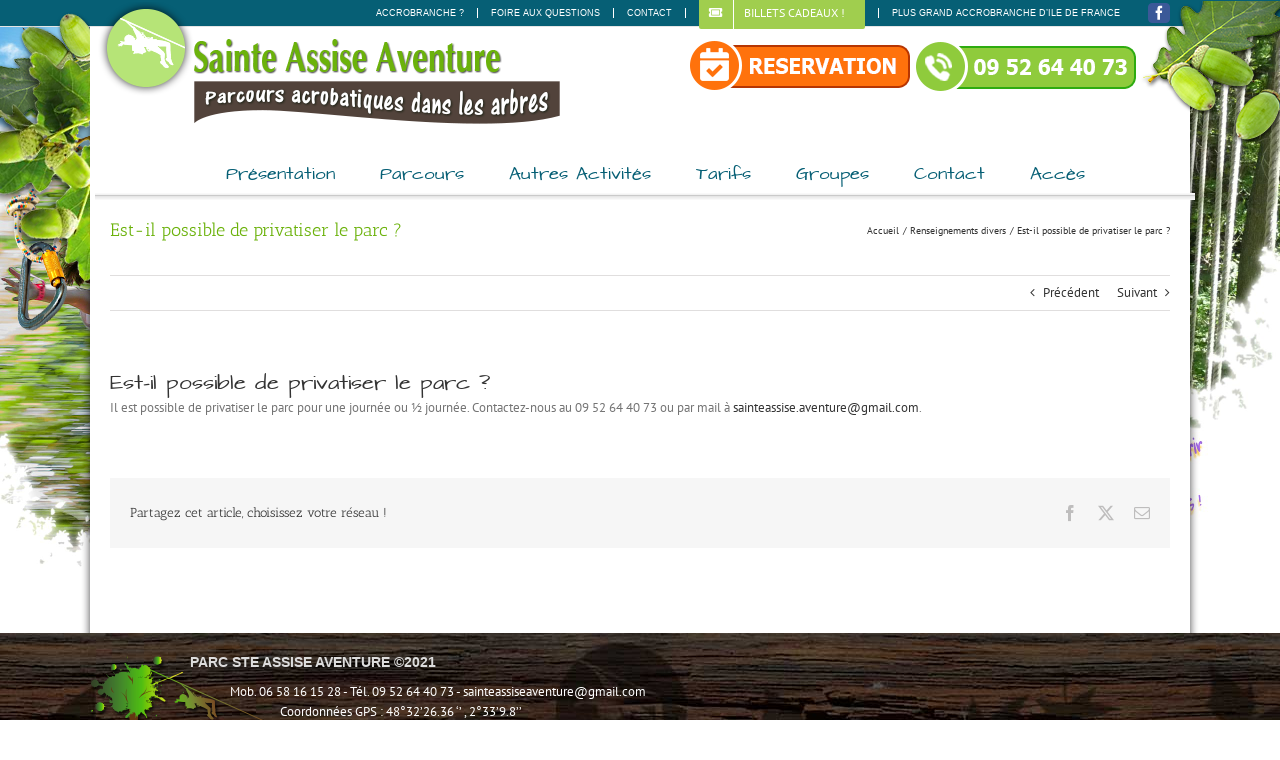

--- FILE ---
content_type: text/css
request_url: https://www.sainteassiseaventure.fr/wp-content/themes/SainteAssiseAventure/style.css?ver=6.9
body_size: 2101
content:
/*
Theme Name: Sainte Assise Aventure
Description: Parc Aventure de Sainte Assise
Author: ABSOLUTE Web
Template: Avada
Version: 1.0
*/

@font-face {
    font-family: 'architects_daughterregular';
    src: url('fonts/architectsdaughter-webfont.eot');
    src: url('fonts/architectsdaughter-webfont.eot?#iefix') format('embedded-opentype'),
         url('fonts/architectsdaughter-webfont.woff2') format('woff2'),
         url('fonts/architectsdaughter-webfont.woff') format('woff'),
         url('fonts/architectsdaughter-webfont.ttf') format('truetype'),
         url('fonts/architectsdaughter-webfont.svg#architects_daughterregular') format('svg');
    font-weight: normal;
    font-style: normal;

}
html {
    background-attachment: fixed;
    background-image: url('images/fond-site.jpg');
    background-position: center top;
    background-repeat: no-repeat;
    background-size: cover;
}

.fusion-secondary-header .fusion-row {
	height: 26px;
	justify-content: flex-end !important;
}
.fusion-secondary-menu > ul > li > a {
    margin-top: 8px;
}
@media only screen and (min-width: 800px) {
	.fusion-header-wrapper {
		position:relative !important;
	}
}
.fusion-secondary-header .fusion-alignright {
	flex: none;
	position:absolute;
	z-index: 999;
	right:20px;
}


footer.fusion-footer, footer#footer {
	border:none;
}
footer#footer {
	display:none;
}
.fusion-secondary-menu li {
	border:none !important;
	padding:0 !important;
}
.fusion-secondary-menu li:last-child > a {
	border:none !important;
	padding-right:0 !important;
}
.fusion-secondary-menu li > a {
  border-right: 1px solid #ffffff;
  font-family: arial;
  font-size: 9px;
  padding: 0 10px;
  text-transform: uppercase;
}
.fusion-header {
	border:none !important;
}
nav.fusion-main-menu ul li > a, #sticky-nav ul li > a, .navigation li.current-menu-ancestor > a {
	border-top:none;
  	border-bottom: 3px solid transparent;
}
nav.fusion-main-menu ul {
	padding-left:20px;
}
#sticky-nav ul.navigation li {
	padding-right:15px;
}
#sticky-nav, #sticky-nav ul.navigation {
	font-size:12px !important;
}
nav.fusion-main-menu ul .current-menu-ancestor > a, .navigation li.current-menu-ancestor > a, #sticky-nav li.current-menu-ancestor > a, nav.fusion-main-menu ul .current_page_item > a, nav.fusion-main-menu ul .current-menu-item > a, nav.fusion-main-menu ul > .current-menu-parent > a, nav.fusion-main-menu ul ul, #wrapper .fusion-megamenu-wrapper .fusion-megamenu-holder, .navigation li.current-menu-ancestor > a, nav.fusion-main-menu ul li > a:hover, #sticky-nav ul .current_page_item > a, #sticky-nav ul .current-menu-item > a, #sticky-nav ul > .current-menu-parent > a, #sticky-nav ul ul, #sticky-nav li.current-menu-ancestor > a, .navigation li.current-menu-ancestor > a, #sticky-nav ul li > a:hover {
  border-color: #ff6e05 !important;
  color: #ff6e05 !important;
}
header, #small-nav, #side-header {
  background:none !important;
}
.fusion-header-v4 #small-nav {
  border: none;
  padding: 0;
}
.fusion-secondary-header {
  border: none;
}
.fusion-header-v4 .fusion-header {
  padding-bottom: 30px !important;
  padding-top: 0px !important;
}
.fusion-header-banner {
	margin:6px 52px 0 0;
}
.fusion-header-v4 nav.fusion-main-menu {
  padding-bottom: 3px;
  background:url('images/fond-menu.png') left bottom repeat-x;
  width:100%;
	margin-left:5px;
}
header .fusion-row {
	position:relative;
}
.glands_droite {
	position:absolute;
	right:-105px;
	top:-26px;
	width:155px;
	height:146px;
	display:block;
	background:url('images/glands-droite.png') no-repeat left top;	
}
.glands_gauche {
	position:absolute;
	left:-132px;
	top:-16px;
	width:132px;
	height:321px;
	display:block;
	background:url('images/glands-gauche.png') no-repeat left top;	
}
.fusion-footer #text-2 {
	background:url('images/logo.png') left top no-repeat;
	height:97px;
}
.fusion-footer #text-2 h4 {
	padding:0 0 15px 100px;
	margin:0;
	font-size:14px;
	font-family:Verdana, sans-serif;
	font-weight: bold;
	padding-bottom: 0;
}
.fusion-footer #text-2 .textwidget {
	color:#FFF;
	padding:0 0 0 140px;
}
.fusion-footer #text-2 .textwidget span {
	padding-left:50px;
}
.home .fusion-layout-column {
	margin-bottom:0 !important;
}
.fusion-social-networks.boxed-icons .fusion-social-network-icon {
  padding:0;
  font-size: 14px;
}
.fusion-secondary-header .fusion-alignleft {
	margin:0 70px 0 10px !important;
	flex-grow: inherit !important;
}
.page-title, .post-content {
	max-width:1060px !important;
	margin:auto;
}
.home .post-content {
	max-width:none !important;
}
body.single #main .fusion-row, body.archive #main .fusion-row {
	max-width:1060px !important;
}
ul.liste_medium li div {
	font-size:14px;	
}
.page-title {
  border-bottom: 1px solid #6bb20b;
}
ul.puce_logo li {
  background-image: url("images/puce-logo.png");
  background-repeat: no-repeat;
  line-height: 25px;
  margin-bottom: 10px;
  padding-left: 35px;
}
ul.puce_logo {
    margin-left: 50px;
	list-style:none;
}
.fusion-tabs {
  margin-bottom: 20px;
}
/******** ACTUALITES ACCUEIL *******/
.contener_actualites div.fusion-column-wrapper {
	height:374px;
	padding:12px 4px 4px 4px;
}
.contener_actualites h2 {
	color:#FFF !important;
	font-size:22px !important;
	border-bottom:1px solid #2f8b1c;
}
.contener_actualites a.title {
	margin:0;
	color:#FFF;
}
.display-posts-listing {
	border:1px solid #5dc72d;
	border-top-width:2px;
	border-bottom-width:2px;
	padding:12px 6px 6px 6px;
	height:100%;
}
.listing-item {
  background: url("images/puce-actualites.png") no-repeat scroll 5px 9px #65ca36;
  padding: 3px 3px 3px 15px;
  margin-bottom:10px;
}
/***** FLIP BOXES ********/
.home .fusion-flip-boxes {
	margin:0 !important;
	background:url('images/fond-flip-boxes.jpg') no-repeat left top;
	padding-top: 15px;
}
.home .fusion-flip-box-wrapper {
	padding-left:8px !important;
	padding-right:8px !important;
}
.home .fusion-flip-box .flip-box-front, .home .fusion-flip-box .flip-box-back {
  	padding: 15px 13px;
  	-webkit-box-shadow: 0px 0px 5px 0px rgba(50, 50, 50, 0.75);
	-moz-box-shadow:    0px 0px 5px 0px rgba(50, 50, 50, 0.75);
	box-shadow:         0px 0px 5px 0px rgba(50, 50, 50, 0.75);
	overflow:hidden;
}
.home .fusion-flip-box .flip-box-back {
	background-image:url('images/macaron-20pourcent.png');
	background-position: center 15px !important;
    background-size: auto !important;
	background-repeat:no-repeat;
}
.home .flip-box-inner-wrapper a.button {
	border:none !important;
}
/******** RESPONSIVE **********/
@media only screen and (max-width: 1176px){
	.fusion-header-v4 header .glands_droite, .fusion-header-v4 header .glands_gauche {
		display:none;
	}
	/*.mobile-nav-holder { display:block; }*/
}
@media only screen and (max-width: 1078px){
	nav.fusion-main-menu ul li, #sticky-nav ul li {
		padding-right: 20px !important;
	}
}
@media only screen and (max-width: 928px){
	nav.fusion-main-menu ul li, #sticky-nav ul li {
		padding-right: 10px !important;
	}
	nav.fusion-main-menu ul li > a, #sticky-nav ul li > a, .navigation li.current-menu-ancestor > a {
		font-size:14px;
	}
}
@media only screen and (max-width: 800px){
	.fusion-header-v4 #small-nav {
	  padding: 0 10px;
	}
}
@media only screen and (max-width: 534px){
	.logo-container img {
		width:90%;
	}
}
@media only screen and (max-width: 510px){
	.fusion-footer #text-2 {
		background:none;
		height:auto;
	}
	.fusion-footer #text-2 h3,
	.fusion-footer #text-2 .textwidget,
	.fusion-footer #text-2 .textwidget span {
		padding:0;
	}
}
/******* HAUTEUR DU TOP HEADER *******/
#wrapper .fusion-secondary-header {
  min-height: 26px;
}
.fusion-secondary-header .header-info, .fusion-secondary-header .fusion-secondary-menu {
  line-height: 26px;
}
.fusion-secondary-header .menu > li {
  line-height: 26px !important;
  height:26px !important;
}
/******* FIN HAUTEUR DU TOP HEADER *******/
.col-lg-6 { /* Widgets du footer sur toute la largeur */
  width: 100% !important;
}
/******* MENU FOOTER HORIZONTAL ET CENTRE ******/
.fusion-footer ul {
  text-align:center;
  line-height:40px;
}
.fusion-footer ul li {
  display:inline !important;
	border-bottom: none !important;
  /*background:url('images/filet-footer.png') right center no-repeat;*/
}
.fusion-footer ul li:last-child {
	background:none;
}
.fusion-footer ul li a {
  color: #c3c1c0 !important;
  border-bottom: none;
  display: inline;
  padding: 0 6px;
  font-size:11px;
  font-family:Arial, sans-serif;
}
.menu-footer-container {
	margin:10px 0;
}
.fusion-footer-widget-area ul li a { /* New Avada 6.2.1  */
    display: inline !important;
}
/**************** HEIGHT 100% **************/
#wrapper {
  	background-image: url('images/fond-page.png');
  	background-position: center top;
  	background-repeat: repeat-y;
  	min-height:100vh;
	display:flex;
	flex-direction:column;
}
#main {
	flex-grow:1;
}
/**************** FIN HEIGHT 100% **************/
.fusion-slider-sc {
	margin-right:20px;
	margin-bottom:20px;
	float:left;
}
.box_renseignements, box_reservations {
	margin-bottom:40px;
}
body.blog #content, body.page-template-faqs #content {
	padding:0 25px;
}
.fusion-page-title-wrapper {
	padding:0px 20px;
}
.slider_page {
	margin-right:30px !important;
	margin-bottom:30px !important;
}

h2.display-posts-title {
	margin: 5px 0 20px 10px;
}

#content .TitreTarif h2 {
	color:#FFF;
	font-weight:bold;
	text-shadow: 3px 3px 3px rgba(0, 0, 0, 1);
	font-size:20px !important;
}
.sep-boxed-pricing .panel-body .price .integer-part {
	font-size:40px !important;
}
.table-1 tr td {
	padding:10px !important;
}
.fusion-logo a {
	display:inline !important;
}